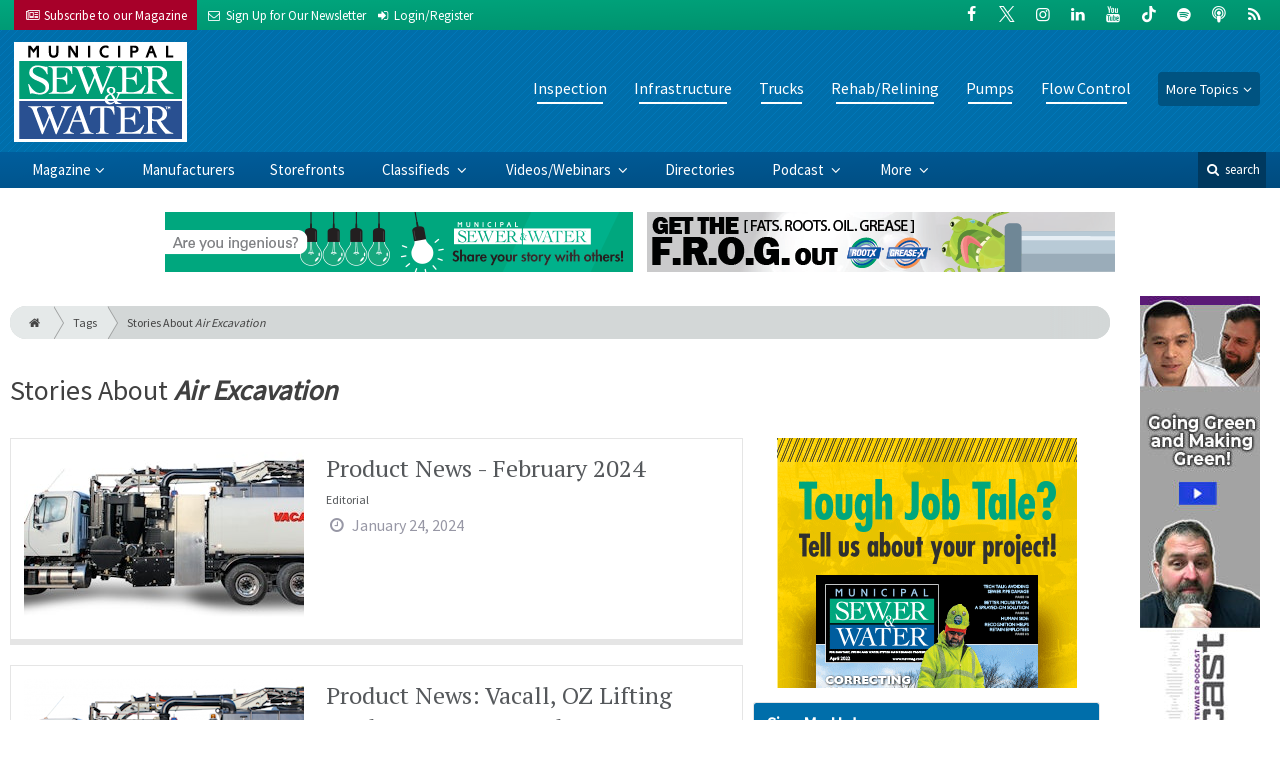

--- FILE ---
content_type: text/html; charset=utf-8
request_url: https://www.google.com/recaptcha/api2/anchor?ar=1&k=6Le1ZUQUAAAAAEtMqzetAujdaLIWY7Yu3sS-ttQu&co=aHR0cHM6Ly93d3cubXN3bWFnLmNvbTo0NDM.&hl=en&v=PoyoqOPhxBO7pBk68S4YbpHZ&size=normal&anchor-ms=20000&execute-ms=30000&cb=ijh5213t86hj
body_size: 49555
content:
<!DOCTYPE HTML><html dir="ltr" lang="en"><head><meta http-equiv="Content-Type" content="text/html; charset=UTF-8">
<meta http-equiv="X-UA-Compatible" content="IE=edge">
<title>reCAPTCHA</title>
<style type="text/css">
/* cyrillic-ext */
@font-face {
  font-family: 'Roboto';
  font-style: normal;
  font-weight: 400;
  font-stretch: 100%;
  src: url(//fonts.gstatic.com/s/roboto/v48/KFO7CnqEu92Fr1ME7kSn66aGLdTylUAMa3GUBHMdazTgWw.woff2) format('woff2');
  unicode-range: U+0460-052F, U+1C80-1C8A, U+20B4, U+2DE0-2DFF, U+A640-A69F, U+FE2E-FE2F;
}
/* cyrillic */
@font-face {
  font-family: 'Roboto';
  font-style: normal;
  font-weight: 400;
  font-stretch: 100%;
  src: url(//fonts.gstatic.com/s/roboto/v48/KFO7CnqEu92Fr1ME7kSn66aGLdTylUAMa3iUBHMdazTgWw.woff2) format('woff2');
  unicode-range: U+0301, U+0400-045F, U+0490-0491, U+04B0-04B1, U+2116;
}
/* greek-ext */
@font-face {
  font-family: 'Roboto';
  font-style: normal;
  font-weight: 400;
  font-stretch: 100%;
  src: url(//fonts.gstatic.com/s/roboto/v48/KFO7CnqEu92Fr1ME7kSn66aGLdTylUAMa3CUBHMdazTgWw.woff2) format('woff2');
  unicode-range: U+1F00-1FFF;
}
/* greek */
@font-face {
  font-family: 'Roboto';
  font-style: normal;
  font-weight: 400;
  font-stretch: 100%;
  src: url(//fonts.gstatic.com/s/roboto/v48/KFO7CnqEu92Fr1ME7kSn66aGLdTylUAMa3-UBHMdazTgWw.woff2) format('woff2');
  unicode-range: U+0370-0377, U+037A-037F, U+0384-038A, U+038C, U+038E-03A1, U+03A3-03FF;
}
/* math */
@font-face {
  font-family: 'Roboto';
  font-style: normal;
  font-weight: 400;
  font-stretch: 100%;
  src: url(//fonts.gstatic.com/s/roboto/v48/KFO7CnqEu92Fr1ME7kSn66aGLdTylUAMawCUBHMdazTgWw.woff2) format('woff2');
  unicode-range: U+0302-0303, U+0305, U+0307-0308, U+0310, U+0312, U+0315, U+031A, U+0326-0327, U+032C, U+032F-0330, U+0332-0333, U+0338, U+033A, U+0346, U+034D, U+0391-03A1, U+03A3-03A9, U+03B1-03C9, U+03D1, U+03D5-03D6, U+03F0-03F1, U+03F4-03F5, U+2016-2017, U+2034-2038, U+203C, U+2040, U+2043, U+2047, U+2050, U+2057, U+205F, U+2070-2071, U+2074-208E, U+2090-209C, U+20D0-20DC, U+20E1, U+20E5-20EF, U+2100-2112, U+2114-2115, U+2117-2121, U+2123-214F, U+2190, U+2192, U+2194-21AE, U+21B0-21E5, U+21F1-21F2, U+21F4-2211, U+2213-2214, U+2216-22FF, U+2308-230B, U+2310, U+2319, U+231C-2321, U+2336-237A, U+237C, U+2395, U+239B-23B7, U+23D0, U+23DC-23E1, U+2474-2475, U+25AF, U+25B3, U+25B7, U+25BD, U+25C1, U+25CA, U+25CC, U+25FB, U+266D-266F, U+27C0-27FF, U+2900-2AFF, U+2B0E-2B11, U+2B30-2B4C, U+2BFE, U+3030, U+FF5B, U+FF5D, U+1D400-1D7FF, U+1EE00-1EEFF;
}
/* symbols */
@font-face {
  font-family: 'Roboto';
  font-style: normal;
  font-weight: 400;
  font-stretch: 100%;
  src: url(//fonts.gstatic.com/s/roboto/v48/KFO7CnqEu92Fr1ME7kSn66aGLdTylUAMaxKUBHMdazTgWw.woff2) format('woff2');
  unicode-range: U+0001-000C, U+000E-001F, U+007F-009F, U+20DD-20E0, U+20E2-20E4, U+2150-218F, U+2190, U+2192, U+2194-2199, U+21AF, U+21E6-21F0, U+21F3, U+2218-2219, U+2299, U+22C4-22C6, U+2300-243F, U+2440-244A, U+2460-24FF, U+25A0-27BF, U+2800-28FF, U+2921-2922, U+2981, U+29BF, U+29EB, U+2B00-2BFF, U+4DC0-4DFF, U+FFF9-FFFB, U+10140-1018E, U+10190-1019C, U+101A0, U+101D0-101FD, U+102E0-102FB, U+10E60-10E7E, U+1D2C0-1D2D3, U+1D2E0-1D37F, U+1F000-1F0FF, U+1F100-1F1AD, U+1F1E6-1F1FF, U+1F30D-1F30F, U+1F315, U+1F31C, U+1F31E, U+1F320-1F32C, U+1F336, U+1F378, U+1F37D, U+1F382, U+1F393-1F39F, U+1F3A7-1F3A8, U+1F3AC-1F3AF, U+1F3C2, U+1F3C4-1F3C6, U+1F3CA-1F3CE, U+1F3D4-1F3E0, U+1F3ED, U+1F3F1-1F3F3, U+1F3F5-1F3F7, U+1F408, U+1F415, U+1F41F, U+1F426, U+1F43F, U+1F441-1F442, U+1F444, U+1F446-1F449, U+1F44C-1F44E, U+1F453, U+1F46A, U+1F47D, U+1F4A3, U+1F4B0, U+1F4B3, U+1F4B9, U+1F4BB, U+1F4BF, U+1F4C8-1F4CB, U+1F4D6, U+1F4DA, U+1F4DF, U+1F4E3-1F4E6, U+1F4EA-1F4ED, U+1F4F7, U+1F4F9-1F4FB, U+1F4FD-1F4FE, U+1F503, U+1F507-1F50B, U+1F50D, U+1F512-1F513, U+1F53E-1F54A, U+1F54F-1F5FA, U+1F610, U+1F650-1F67F, U+1F687, U+1F68D, U+1F691, U+1F694, U+1F698, U+1F6AD, U+1F6B2, U+1F6B9-1F6BA, U+1F6BC, U+1F6C6-1F6CF, U+1F6D3-1F6D7, U+1F6E0-1F6EA, U+1F6F0-1F6F3, U+1F6F7-1F6FC, U+1F700-1F7FF, U+1F800-1F80B, U+1F810-1F847, U+1F850-1F859, U+1F860-1F887, U+1F890-1F8AD, U+1F8B0-1F8BB, U+1F8C0-1F8C1, U+1F900-1F90B, U+1F93B, U+1F946, U+1F984, U+1F996, U+1F9E9, U+1FA00-1FA6F, U+1FA70-1FA7C, U+1FA80-1FA89, U+1FA8F-1FAC6, U+1FACE-1FADC, U+1FADF-1FAE9, U+1FAF0-1FAF8, U+1FB00-1FBFF;
}
/* vietnamese */
@font-face {
  font-family: 'Roboto';
  font-style: normal;
  font-weight: 400;
  font-stretch: 100%;
  src: url(//fonts.gstatic.com/s/roboto/v48/KFO7CnqEu92Fr1ME7kSn66aGLdTylUAMa3OUBHMdazTgWw.woff2) format('woff2');
  unicode-range: U+0102-0103, U+0110-0111, U+0128-0129, U+0168-0169, U+01A0-01A1, U+01AF-01B0, U+0300-0301, U+0303-0304, U+0308-0309, U+0323, U+0329, U+1EA0-1EF9, U+20AB;
}
/* latin-ext */
@font-face {
  font-family: 'Roboto';
  font-style: normal;
  font-weight: 400;
  font-stretch: 100%;
  src: url(//fonts.gstatic.com/s/roboto/v48/KFO7CnqEu92Fr1ME7kSn66aGLdTylUAMa3KUBHMdazTgWw.woff2) format('woff2');
  unicode-range: U+0100-02BA, U+02BD-02C5, U+02C7-02CC, U+02CE-02D7, U+02DD-02FF, U+0304, U+0308, U+0329, U+1D00-1DBF, U+1E00-1E9F, U+1EF2-1EFF, U+2020, U+20A0-20AB, U+20AD-20C0, U+2113, U+2C60-2C7F, U+A720-A7FF;
}
/* latin */
@font-face {
  font-family: 'Roboto';
  font-style: normal;
  font-weight: 400;
  font-stretch: 100%;
  src: url(//fonts.gstatic.com/s/roboto/v48/KFO7CnqEu92Fr1ME7kSn66aGLdTylUAMa3yUBHMdazQ.woff2) format('woff2');
  unicode-range: U+0000-00FF, U+0131, U+0152-0153, U+02BB-02BC, U+02C6, U+02DA, U+02DC, U+0304, U+0308, U+0329, U+2000-206F, U+20AC, U+2122, U+2191, U+2193, U+2212, U+2215, U+FEFF, U+FFFD;
}
/* cyrillic-ext */
@font-face {
  font-family: 'Roboto';
  font-style: normal;
  font-weight: 500;
  font-stretch: 100%;
  src: url(//fonts.gstatic.com/s/roboto/v48/KFO7CnqEu92Fr1ME7kSn66aGLdTylUAMa3GUBHMdazTgWw.woff2) format('woff2');
  unicode-range: U+0460-052F, U+1C80-1C8A, U+20B4, U+2DE0-2DFF, U+A640-A69F, U+FE2E-FE2F;
}
/* cyrillic */
@font-face {
  font-family: 'Roboto';
  font-style: normal;
  font-weight: 500;
  font-stretch: 100%;
  src: url(//fonts.gstatic.com/s/roboto/v48/KFO7CnqEu92Fr1ME7kSn66aGLdTylUAMa3iUBHMdazTgWw.woff2) format('woff2');
  unicode-range: U+0301, U+0400-045F, U+0490-0491, U+04B0-04B1, U+2116;
}
/* greek-ext */
@font-face {
  font-family: 'Roboto';
  font-style: normal;
  font-weight: 500;
  font-stretch: 100%;
  src: url(//fonts.gstatic.com/s/roboto/v48/KFO7CnqEu92Fr1ME7kSn66aGLdTylUAMa3CUBHMdazTgWw.woff2) format('woff2');
  unicode-range: U+1F00-1FFF;
}
/* greek */
@font-face {
  font-family: 'Roboto';
  font-style: normal;
  font-weight: 500;
  font-stretch: 100%;
  src: url(//fonts.gstatic.com/s/roboto/v48/KFO7CnqEu92Fr1ME7kSn66aGLdTylUAMa3-UBHMdazTgWw.woff2) format('woff2');
  unicode-range: U+0370-0377, U+037A-037F, U+0384-038A, U+038C, U+038E-03A1, U+03A3-03FF;
}
/* math */
@font-face {
  font-family: 'Roboto';
  font-style: normal;
  font-weight: 500;
  font-stretch: 100%;
  src: url(//fonts.gstatic.com/s/roboto/v48/KFO7CnqEu92Fr1ME7kSn66aGLdTylUAMawCUBHMdazTgWw.woff2) format('woff2');
  unicode-range: U+0302-0303, U+0305, U+0307-0308, U+0310, U+0312, U+0315, U+031A, U+0326-0327, U+032C, U+032F-0330, U+0332-0333, U+0338, U+033A, U+0346, U+034D, U+0391-03A1, U+03A3-03A9, U+03B1-03C9, U+03D1, U+03D5-03D6, U+03F0-03F1, U+03F4-03F5, U+2016-2017, U+2034-2038, U+203C, U+2040, U+2043, U+2047, U+2050, U+2057, U+205F, U+2070-2071, U+2074-208E, U+2090-209C, U+20D0-20DC, U+20E1, U+20E5-20EF, U+2100-2112, U+2114-2115, U+2117-2121, U+2123-214F, U+2190, U+2192, U+2194-21AE, U+21B0-21E5, U+21F1-21F2, U+21F4-2211, U+2213-2214, U+2216-22FF, U+2308-230B, U+2310, U+2319, U+231C-2321, U+2336-237A, U+237C, U+2395, U+239B-23B7, U+23D0, U+23DC-23E1, U+2474-2475, U+25AF, U+25B3, U+25B7, U+25BD, U+25C1, U+25CA, U+25CC, U+25FB, U+266D-266F, U+27C0-27FF, U+2900-2AFF, U+2B0E-2B11, U+2B30-2B4C, U+2BFE, U+3030, U+FF5B, U+FF5D, U+1D400-1D7FF, U+1EE00-1EEFF;
}
/* symbols */
@font-face {
  font-family: 'Roboto';
  font-style: normal;
  font-weight: 500;
  font-stretch: 100%;
  src: url(//fonts.gstatic.com/s/roboto/v48/KFO7CnqEu92Fr1ME7kSn66aGLdTylUAMaxKUBHMdazTgWw.woff2) format('woff2');
  unicode-range: U+0001-000C, U+000E-001F, U+007F-009F, U+20DD-20E0, U+20E2-20E4, U+2150-218F, U+2190, U+2192, U+2194-2199, U+21AF, U+21E6-21F0, U+21F3, U+2218-2219, U+2299, U+22C4-22C6, U+2300-243F, U+2440-244A, U+2460-24FF, U+25A0-27BF, U+2800-28FF, U+2921-2922, U+2981, U+29BF, U+29EB, U+2B00-2BFF, U+4DC0-4DFF, U+FFF9-FFFB, U+10140-1018E, U+10190-1019C, U+101A0, U+101D0-101FD, U+102E0-102FB, U+10E60-10E7E, U+1D2C0-1D2D3, U+1D2E0-1D37F, U+1F000-1F0FF, U+1F100-1F1AD, U+1F1E6-1F1FF, U+1F30D-1F30F, U+1F315, U+1F31C, U+1F31E, U+1F320-1F32C, U+1F336, U+1F378, U+1F37D, U+1F382, U+1F393-1F39F, U+1F3A7-1F3A8, U+1F3AC-1F3AF, U+1F3C2, U+1F3C4-1F3C6, U+1F3CA-1F3CE, U+1F3D4-1F3E0, U+1F3ED, U+1F3F1-1F3F3, U+1F3F5-1F3F7, U+1F408, U+1F415, U+1F41F, U+1F426, U+1F43F, U+1F441-1F442, U+1F444, U+1F446-1F449, U+1F44C-1F44E, U+1F453, U+1F46A, U+1F47D, U+1F4A3, U+1F4B0, U+1F4B3, U+1F4B9, U+1F4BB, U+1F4BF, U+1F4C8-1F4CB, U+1F4D6, U+1F4DA, U+1F4DF, U+1F4E3-1F4E6, U+1F4EA-1F4ED, U+1F4F7, U+1F4F9-1F4FB, U+1F4FD-1F4FE, U+1F503, U+1F507-1F50B, U+1F50D, U+1F512-1F513, U+1F53E-1F54A, U+1F54F-1F5FA, U+1F610, U+1F650-1F67F, U+1F687, U+1F68D, U+1F691, U+1F694, U+1F698, U+1F6AD, U+1F6B2, U+1F6B9-1F6BA, U+1F6BC, U+1F6C6-1F6CF, U+1F6D3-1F6D7, U+1F6E0-1F6EA, U+1F6F0-1F6F3, U+1F6F7-1F6FC, U+1F700-1F7FF, U+1F800-1F80B, U+1F810-1F847, U+1F850-1F859, U+1F860-1F887, U+1F890-1F8AD, U+1F8B0-1F8BB, U+1F8C0-1F8C1, U+1F900-1F90B, U+1F93B, U+1F946, U+1F984, U+1F996, U+1F9E9, U+1FA00-1FA6F, U+1FA70-1FA7C, U+1FA80-1FA89, U+1FA8F-1FAC6, U+1FACE-1FADC, U+1FADF-1FAE9, U+1FAF0-1FAF8, U+1FB00-1FBFF;
}
/* vietnamese */
@font-face {
  font-family: 'Roboto';
  font-style: normal;
  font-weight: 500;
  font-stretch: 100%;
  src: url(//fonts.gstatic.com/s/roboto/v48/KFO7CnqEu92Fr1ME7kSn66aGLdTylUAMa3OUBHMdazTgWw.woff2) format('woff2');
  unicode-range: U+0102-0103, U+0110-0111, U+0128-0129, U+0168-0169, U+01A0-01A1, U+01AF-01B0, U+0300-0301, U+0303-0304, U+0308-0309, U+0323, U+0329, U+1EA0-1EF9, U+20AB;
}
/* latin-ext */
@font-face {
  font-family: 'Roboto';
  font-style: normal;
  font-weight: 500;
  font-stretch: 100%;
  src: url(//fonts.gstatic.com/s/roboto/v48/KFO7CnqEu92Fr1ME7kSn66aGLdTylUAMa3KUBHMdazTgWw.woff2) format('woff2');
  unicode-range: U+0100-02BA, U+02BD-02C5, U+02C7-02CC, U+02CE-02D7, U+02DD-02FF, U+0304, U+0308, U+0329, U+1D00-1DBF, U+1E00-1E9F, U+1EF2-1EFF, U+2020, U+20A0-20AB, U+20AD-20C0, U+2113, U+2C60-2C7F, U+A720-A7FF;
}
/* latin */
@font-face {
  font-family: 'Roboto';
  font-style: normal;
  font-weight: 500;
  font-stretch: 100%;
  src: url(//fonts.gstatic.com/s/roboto/v48/KFO7CnqEu92Fr1ME7kSn66aGLdTylUAMa3yUBHMdazQ.woff2) format('woff2');
  unicode-range: U+0000-00FF, U+0131, U+0152-0153, U+02BB-02BC, U+02C6, U+02DA, U+02DC, U+0304, U+0308, U+0329, U+2000-206F, U+20AC, U+2122, U+2191, U+2193, U+2212, U+2215, U+FEFF, U+FFFD;
}
/* cyrillic-ext */
@font-face {
  font-family: 'Roboto';
  font-style: normal;
  font-weight: 900;
  font-stretch: 100%;
  src: url(//fonts.gstatic.com/s/roboto/v48/KFO7CnqEu92Fr1ME7kSn66aGLdTylUAMa3GUBHMdazTgWw.woff2) format('woff2');
  unicode-range: U+0460-052F, U+1C80-1C8A, U+20B4, U+2DE0-2DFF, U+A640-A69F, U+FE2E-FE2F;
}
/* cyrillic */
@font-face {
  font-family: 'Roboto';
  font-style: normal;
  font-weight: 900;
  font-stretch: 100%;
  src: url(//fonts.gstatic.com/s/roboto/v48/KFO7CnqEu92Fr1ME7kSn66aGLdTylUAMa3iUBHMdazTgWw.woff2) format('woff2');
  unicode-range: U+0301, U+0400-045F, U+0490-0491, U+04B0-04B1, U+2116;
}
/* greek-ext */
@font-face {
  font-family: 'Roboto';
  font-style: normal;
  font-weight: 900;
  font-stretch: 100%;
  src: url(//fonts.gstatic.com/s/roboto/v48/KFO7CnqEu92Fr1ME7kSn66aGLdTylUAMa3CUBHMdazTgWw.woff2) format('woff2');
  unicode-range: U+1F00-1FFF;
}
/* greek */
@font-face {
  font-family: 'Roboto';
  font-style: normal;
  font-weight: 900;
  font-stretch: 100%;
  src: url(//fonts.gstatic.com/s/roboto/v48/KFO7CnqEu92Fr1ME7kSn66aGLdTylUAMa3-UBHMdazTgWw.woff2) format('woff2');
  unicode-range: U+0370-0377, U+037A-037F, U+0384-038A, U+038C, U+038E-03A1, U+03A3-03FF;
}
/* math */
@font-face {
  font-family: 'Roboto';
  font-style: normal;
  font-weight: 900;
  font-stretch: 100%;
  src: url(//fonts.gstatic.com/s/roboto/v48/KFO7CnqEu92Fr1ME7kSn66aGLdTylUAMawCUBHMdazTgWw.woff2) format('woff2');
  unicode-range: U+0302-0303, U+0305, U+0307-0308, U+0310, U+0312, U+0315, U+031A, U+0326-0327, U+032C, U+032F-0330, U+0332-0333, U+0338, U+033A, U+0346, U+034D, U+0391-03A1, U+03A3-03A9, U+03B1-03C9, U+03D1, U+03D5-03D6, U+03F0-03F1, U+03F4-03F5, U+2016-2017, U+2034-2038, U+203C, U+2040, U+2043, U+2047, U+2050, U+2057, U+205F, U+2070-2071, U+2074-208E, U+2090-209C, U+20D0-20DC, U+20E1, U+20E5-20EF, U+2100-2112, U+2114-2115, U+2117-2121, U+2123-214F, U+2190, U+2192, U+2194-21AE, U+21B0-21E5, U+21F1-21F2, U+21F4-2211, U+2213-2214, U+2216-22FF, U+2308-230B, U+2310, U+2319, U+231C-2321, U+2336-237A, U+237C, U+2395, U+239B-23B7, U+23D0, U+23DC-23E1, U+2474-2475, U+25AF, U+25B3, U+25B7, U+25BD, U+25C1, U+25CA, U+25CC, U+25FB, U+266D-266F, U+27C0-27FF, U+2900-2AFF, U+2B0E-2B11, U+2B30-2B4C, U+2BFE, U+3030, U+FF5B, U+FF5D, U+1D400-1D7FF, U+1EE00-1EEFF;
}
/* symbols */
@font-face {
  font-family: 'Roboto';
  font-style: normal;
  font-weight: 900;
  font-stretch: 100%;
  src: url(//fonts.gstatic.com/s/roboto/v48/KFO7CnqEu92Fr1ME7kSn66aGLdTylUAMaxKUBHMdazTgWw.woff2) format('woff2');
  unicode-range: U+0001-000C, U+000E-001F, U+007F-009F, U+20DD-20E0, U+20E2-20E4, U+2150-218F, U+2190, U+2192, U+2194-2199, U+21AF, U+21E6-21F0, U+21F3, U+2218-2219, U+2299, U+22C4-22C6, U+2300-243F, U+2440-244A, U+2460-24FF, U+25A0-27BF, U+2800-28FF, U+2921-2922, U+2981, U+29BF, U+29EB, U+2B00-2BFF, U+4DC0-4DFF, U+FFF9-FFFB, U+10140-1018E, U+10190-1019C, U+101A0, U+101D0-101FD, U+102E0-102FB, U+10E60-10E7E, U+1D2C0-1D2D3, U+1D2E0-1D37F, U+1F000-1F0FF, U+1F100-1F1AD, U+1F1E6-1F1FF, U+1F30D-1F30F, U+1F315, U+1F31C, U+1F31E, U+1F320-1F32C, U+1F336, U+1F378, U+1F37D, U+1F382, U+1F393-1F39F, U+1F3A7-1F3A8, U+1F3AC-1F3AF, U+1F3C2, U+1F3C4-1F3C6, U+1F3CA-1F3CE, U+1F3D4-1F3E0, U+1F3ED, U+1F3F1-1F3F3, U+1F3F5-1F3F7, U+1F408, U+1F415, U+1F41F, U+1F426, U+1F43F, U+1F441-1F442, U+1F444, U+1F446-1F449, U+1F44C-1F44E, U+1F453, U+1F46A, U+1F47D, U+1F4A3, U+1F4B0, U+1F4B3, U+1F4B9, U+1F4BB, U+1F4BF, U+1F4C8-1F4CB, U+1F4D6, U+1F4DA, U+1F4DF, U+1F4E3-1F4E6, U+1F4EA-1F4ED, U+1F4F7, U+1F4F9-1F4FB, U+1F4FD-1F4FE, U+1F503, U+1F507-1F50B, U+1F50D, U+1F512-1F513, U+1F53E-1F54A, U+1F54F-1F5FA, U+1F610, U+1F650-1F67F, U+1F687, U+1F68D, U+1F691, U+1F694, U+1F698, U+1F6AD, U+1F6B2, U+1F6B9-1F6BA, U+1F6BC, U+1F6C6-1F6CF, U+1F6D3-1F6D7, U+1F6E0-1F6EA, U+1F6F0-1F6F3, U+1F6F7-1F6FC, U+1F700-1F7FF, U+1F800-1F80B, U+1F810-1F847, U+1F850-1F859, U+1F860-1F887, U+1F890-1F8AD, U+1F8B0-1F8BB, U+1F8C0-1F8C1, U+1F900-1F90B, U+1F93B, U+1F946, U+1F984, U+1F996, U+1F9E9, U+1FA00-1FA6F, U+1FA70-1FA7C, U+1FA80-1FA89, U+1FA8F-1FAC6, U+1FACE-1FADC, U+1FADF-1FAE9, U+1FAF0-1FAF8, U+1FB00-1FBFF;
}
/* vietnamese */
@font-face {
  font-family: 'Roboto';
  font-style: normal;
  font-weight: 900;
  font-stretch: 100%;
  src: url(//fonts.gstatic.com/s/roboto/v48/KFO7CnqEu92Fr1ME7kSn66aGLdTylUAMa3OUBHMdazTgWw.woff2) format('woff2');
  unicode-range: U+0102-0103, U+0110-0111, U+0128-0129, U+0168-0169, U+01A0-01A1, U+01AF-01B0, U+0300-0301, U+0303-0304, U+0308-0309, U+0323, U+0329, U+1EA0-1EF9, U+20AB;
}
/* latin-ext */
@font-face {
  font-family: 'Roboto';
  font-style: normal;
  font-weight: 900;
  font-stretch: 100%;
  src: url(//fonts.gstatic.com/s/roboto/v48/KFO7CnqEu92Fr1ME7kSn66aGLdTylUAMa3KUBHMdazTgWw.woff2) format('woff2');
  unicode-range: U+0100-02BA, U+02BD-02C5, U+02C7-02CC, U+02CE-02D7, U+02DD-02FF, U+0304, U+0308, U+0329, U+1D00-1DBF, U+1E00-1E9F, U+1EF2-1EFF, U+2020, U+20A0-20AB, U+20AD-20C0, U+2113, U+2C60-2C7F, U+A720-A7FF;
}
/* latin */
@font-face {
  font-family: 'Roboto';
  font-style: normal;
  font-weight: 900;
  font-stretch: 100%;
  src: url(//fonts.gstatic.com/s/roboto/v48/KFO7CnqEu92Fr1ME7kSn66aGLdTylUAMa3yUBHMdazQ.woff2) format('woff2');
  unicode-range: U+0000-00FF, U+0131, U+0152-0153, U+02BB-02BC, U+02C6, U+02DA, U+02DC, U+0304, U+0308, U+0329, U+2000-206F, U+20AC, U+2122, U+2191, U+2193, U+2212, U+2215, U+FEFF, U+FFFD;
}

</style>
<link rel="stylesheet" type="text/css" href="https://www.gstatic.com/recaptcha/releases/PoyoqOPhxBO7pBk68S4YbpHZ/styles__ltr.css">
<script nonce="i5l6NpR921fdRmzU52MOog" type="text/javascript">window['__recaptcha_api'] = 'https://www.google.com/recaptcha/api2/';</script>
<script type="text/javascript" src="https://www.gstatic.com/recaptcha/releases/PoyoqOPhxBO7pBk68S4YbpHZ/recaptcha__en.js" nonce="i5l6NpR921fdRmzU52MOog">
      
    </script></head>
<body><div id="rc-anchor-alert" class="rc-anchor-alert"></div>
<input type="hidden" id="recaptcha-token" value="[base64]">
<script type="text/javascript" nonce="i5l6NpR921fdRmzU52MOog">
      recaptcha.anchor.Main.init("[\x22ainput\x22,[\x22bgdata\x22,\x22\x22,\[base64]/[base64]/bmV3IFpbdF0obVswXSk6Sz09Mj9uZXcgWlt0XShtWzBdLG1bMV0pOks9PTM/bmV3IFpbdF0obVswXSxtWzFdLG1bMl0pOks9PTQ/[base64]/[base64]/[base64]/[base64]/[base64]/[base64]/[base64]/[base64]/[base64]/[base64]/[base64]/[base64]/[base64]/[base64]\\u003d\\u003d\x22,\[base64]\\u003d\\u003d\x22,\[base64]/DtDLDo8K/[base64]/ClQIvwqrCgBvCjMKdw5DDn8OGGMOQw6zDtsKqdAwqMcK7w4zDp01/w6XDvE3DnsKvNFDDk3lTWVAcw5vCu1jCpMKnwpDDqWBvwoEZw4Vpwqczcl/DgALDkcKMw4/DhcKVXsKqfGZ4bjnDrsKNERzDoUsDwrbChG5Cw7U3B1RAXjVcwoPCjsKULy42wonCgk5Ew44PwpXCtMODdRzDgcKuwpPCqG7DjRV+w5nCjMKTB8KDwonCncOZw5BCwpJoE8OZBcK+F8OVwovCpcK9w6HDiXPCny7DvMOVXsKkw77CkMKvTsOswqk1XjLCpT/[base64]/CqR/Cm18+w4LDghbDhRl6wprCrA4Qw7ZYTn0Tw5s7w7tZIHvDhRnCt8Kjw7LCtG3CnsK6O8OhKlJhHsKxIcOQwoXDu2LCi8OrEsK2PQ/CncKlwo3DjMK3Eh3Cs8O0ZsKdwrV4wrbDucOwwrHCv8OIbyTCnFfCrcKow6wVwo3CoMKxMAgLEH1Dwp3CvUJ/EzDCiGppwovDocKHw58HBcOqw5FGwpp5wqAHRSPCjsK3wr5LXcKVwoMSfcOFwpdJwq/[base64]/ClsKBFg/DpsKHJcKvwrFlwosESBVHwqTCnz3DhzZpw5t2w64TBsOXwop3bHjCusK3Smoew6DCp8Kbw5nDhsOFwqvDt3jCjxjCgHHDj1LDoMKfdkvCqlMcCMKrw65ow7vCl2vDj8OPDk7DjXfDkcOEcsOLFsKuwq/CuwMow48pwpIBF8KMwrYPw7TDhl3DsMKDJz3CnS8QS8OoDGTDgAIUCUBkHsOvwofCp8ORw4JIGm/CqsO5Zhdyw58mC1TDrXjCoMKQQ8KlRMOjHcOhw5zCiybDnH3CmMKMw4Vpw5hKCsOkwoTCtyHDnUbDlX7DjXTDpzTCtUXDgn8HZnvCvA45cClcLcKBIDHDh8O1wonDusKAwrQUw5guw5LDlUvCmkVLbcKVFhUvMC/CscO+LT/[base64]/CsMKEwq/[base64]/woPDqyASdgbDssOSVMKWwrXDksKAG8KAVMOza1jDpcK9w53CnjdRwqrDkcKfHsOow7RtJMOaw5/CniJyAHM4woYGZ1bDsERkw5HCrsKswrI+wq3DrsOiwq/CgMKCImbConnCuCrDo8Kcw5ZpRMK6dMKJwodmIxLCqnXCq1c4wqJxGz7CvcKCw6vDtTYPOSFPwoAewqRkwqFcOznDnlXDuEVLw7Bhwrd6w6pXw67Dhk3DncKUwoXDtcKLTB4zw4DDuRXDu8KTw6LCgDbCuW4ZV3wTwq/DshbDkVpzNMOvecOVwrZoNMODwpXCqcK3I8OXck9wL18jZcKHV8K7woRXFRrCn8Oawq0QCQpAw64NUjbCokbDu1Fmw6/[base64]/LU5STsKMwqDDsz/CsyMkKUPCksOOw5dSwqMJDcK4w5zDpcKqwovDucOawpDCr8KkLcKEwpbDgjjCocKHwqYSZcKoOnB3wqLCi8O1w6TCih7DhlJRw7XCp1YVw6Jfw4nCncOlaBzCvMOGw7pywrXCmHcldQ3CmE/[base64]/DnMO3JjdQFcKfwqhgGcK8w6bDuUQ4Dk1YQ8KTTcKrwpLDmsKXwosMwqrCmATDo8KtwrkIw79TwrEjbWzDu1AXw5vCnnLDi8OZXcKWw5gxw5HChcOAbcOqRsO9w5xuKxbCmQRcecKESMOiQ8Ksw6kwd2vCmcOZEMK1w7PDnsKGwpwHI1Juw7nCt8OcKcORwpByQgPDkF/ChcOXd8KtDls7wrrDhcKCw5pjGcOPwr8fMcKvwokXecKHw4ZHTsK+ZS0QwoJEw57CvcKtwozCgsKXCsOywq/CuHtUw5DConLDqMK0eMKqIcOewrQICcKlJsOUw58zQMOMw6PDr8KoZ086w5tfDsOPwr92w5J9woHDmh/CmizCoMKQwrHCn8KowpXChTrCqcKtw7DCl8OLbsO7HUooOUBHbFzDlnQNw7/CrVLCpMOUdw8WK8OQCwrCpgHDiEzCt8OTEMKaWSDDgMKJYzLCuMOVBcOrS0zDtGvCuxHCswg5c8Okw7dYw4bDhcKHw5XCgAjCrVxrTxpxKjNBd8KLQgdnwpPCq8KlCTIzPMOaFDluwpPDpMOiwpFLw4bCvUzCqRzDhsKPDGDCl083NzVYI3Vpw70Bw5PCr0/CoMOVwrfCqnMvwqDCun8vwq3CogEhfQTClDHDl8Kbw5cUw6PCi8Ohw6XDgMKVw75xRQw1OMKNJ1QOw53CkMOmMcOTLsKJRsOow57CvTt8fsOGU8OnwrM4w4XDnQPCtwLDpsKCw5bChGsDAsKOH2FGAxrClcO5woUSwpPCssKFOkvChQIcN8O6w5Nyw44/wqBIwqfDn8K+NmXDu8KmwrLCu0LCgsKhT8K2wrNxw6HDrXTCsMK3IMKwbG5tCMKxwqLDnnVuT8KOa8OQw7tHRMOxPUg/[base64]/dsOOw5QqZMKEw4BxU8OOwp/[base64]/[base64]/DocKKDBbCocOEwrTCvMK8wq3Cshw1A3Ezw49xworDusKbwpUFLsOIwqPDuiFQw53Ck1fDiCvDs8O/w5cywoV9Y3JtwqJCMsKqwrENSlDCqDfChmRzw6tbwpRLM1vDmz7DicK7wqVNDsO0wrHCgsOnUTotw4x/[base64]/fwzCiHhkwochwrvDvzkrwrALOMKaZAjDpVTCq3xuN1VRwrhzwrvCtk9/wrdAw6t5Uw7Cq8ORQcOWwpHCjG4/ZR5nNBrDpMOwwqzDicKZwrZ1YsO/aU5zwpbDlS5/[base64]/Dq8O4w60oRQMNSFfDr8KuwoPDsxdEw7phw7cORjzCp8Oyw47CrMKWwqMFHMOcwq3Ck3nDlMOwOxorw4fDlk4rRMOAw6A2wqIefcOaOCVOQBdhw5hSw5zCqgEFw4vCpMK+DWDDpsKnw5XDocO8woPChcKwwpYowrsCwqTDnF4Cwo7DmUxAw4zDscO7w7dlw5/[base64]/CqgEnwrskwoxUdsKIQcOQOxTDg11sbMK5wozDksKbw43DvcKHw5zDmQ7CrHnChsKrwrbCm8Khw7LCnCbDuMKQMMKZdFjCk8O0wrHDkMKcw67CnMKHwoxUdcKWwrwjRQMpwqpwwo8DCsKiwpTDtlzDmcOlw4nCiMONEFxIwosawr7CqMKrwpUyFMKcIF/DtsKmwr/[base64]/DtMOLwrIJaXnCpsOFZCJ5wpDDnsK4w584w5nCgi4xw60rw7RIZWLDoj4uw4rDqsOwD8O/w65BBwxvGUXDv8KbIHLCrMOoQ1lTwqLDskhGw5HCmMOPWcOPw6/CrMO1Sjo3KMOrwroYXsOUYFIkOMOyw7fCjsOAw63Cm8KnKsKawqcoBsKPwqDCtQ3DjcOeTHTDmS5Awr1iwp/CkMO6wr9GcE3DjcO1ME5YMnRCwozDpEAwwofCj8KPCcKcP3Uqw4gEH8Oiw7/CmMO3w6zCvsOnXQcnOBoeeXUcw6XDvnNxI8Oiw4Vdwpc+BsKmOMKEF8KLw5PDm8KiI8OVwpjCpsKIw7kMw6sMw6kQYcK6fxtPw7zDj8OEwo7CsMObwpnDlW/CoFfDsMOUwqJgwr7DjcKZQsKKwot8a8Oxw5HCkDsELMKMwqUAw7Usw53Dn8KQwqJGO8KLS8K0wq/DiTzCskvDr3lyZwg7F17CscK+MMO+DU90FGPClyUkEQsnw48BIUnDtiI8GibCkXJGw4Arw5kiO8OVPMOfw5bDp8KqdMK/wrFgDSgYT8KpwpXDiMOkwp1Fw6wBw5zDqcKnWsOswpkMVsO4wqkPw6jDusKFw7hqOcK3MsOWUsOgw4N/w7Qyw5FBwrbCvysbwrbCqsKDw6p5DMK9MS3Cg8KDTC3CqnbDjsO/wrDDsDQjw4rCp8OBQMOaP8OawoACXHNzwrPDm8Kowp4XNxTDh8KzwpvDhn1uw53DucKiTVzDqsOCMR/Cn8OsGSPCmXwbwp/CkirDmGpJwr07ZcKkDkhUwp/CmMKtw77Dr8Ksw4fDgExtGcKKw7/Cp8K9Bhdxw7bDjz1Ww7nDlRZVwobDv8KAOUfDgmrCkcK6IVtUw5PCj8O0w6QHw5PCnsOYwopKw7XCqMK1BH94XwppEsKFwqvCtEBtw59SBlTDgsKsOcOHS8KkfVg2w4TCih1bw6/CqhXDvMK1w4M7Q8OwwoF2a8KkacKgw4EPwpzClsKKX0rCqcKPw6jDjMOHwrfCv8KdYj4Zw7gDV2nDg8K5wrnCu8OrwpLChMO0wpHCiCPDmRhAwrLDuMKkRwVDLH/DpBZKwrPDgsKiwobDhHHCmsKTw6BVw4/[base64]/CtcOGO8KUIMO0w4vCgDPCrWzCs3kWw6HCvcOuHwp4wojDnjQrw4Mzw6piwqxtDHI6wqIEw59yQCROKGzDgW7CmMOxdztzwpMGQlbCp3E/[base64]/Cr0nCnD5NQ33DjcOpw77ChUnCvkERWMOhw6cYVsO4wokzwoDCrcOCGFJWw7/CkxzDnRTDqjfCmT8EEsO2MsKWw6g8w6zDnUhUwrHCr8KSw6vCvyrCvRUQPRDCnsKmw7sHHUhNCMKPwrjDqj3DkhN0eArDnMKcwoHCksO3esODwrTCiicxw5VFeWY0IHrDl8OjVsKDw7pRwrTCiRTDrGXDqUZ2ZMKFSVQlWVxze8K1LcOgw77CgT/[base64]/DsKgGcKePQvCsMKvTcKEYB1UwqvDpcK8wqLDhcODw5TDi8KJw6dBwqnCkMOhX8OED8O2w7ZswqM8wo4jUGDDuMOJTMOGw78+w5hGwp4VEC1zw7BFw5x6CcOgIVZCwqrDn8Kow6/Ds8KdVwzDqm/DmT/DhgPCvMKKCMO7MhfDpcOkLsKpw4tWFw3DuFrDmDnCqjEcwqzDrxoewqnCicKhwq9AwqxeC0XDssKywrwkAFwebsKqwpfDtMKOOMOnN8KfwrwwEcO/w5DDksKCLAdfw6LDswZJbU51w6nCpMKWTsOle0rCkQ5uw59XKB3DuMOZw7tuamNYCsOywqQyeMKPNMKnwp9pw4EBayHDn3VYwoTDtcKGMH0Bw4kXwrd0ZMKsw7rCmFXDucOfZcOKwpvCqD9WEwLDkcOKwrXCpWPDt28/wpNpDXfCjMOvwoElS8OSaMOkIlkVwpXDvXcSw6N7InnDi8OiB2hWwr1Qw4fCucORwpISwrDCn8KaSMK/w44LQgU2NQdTYsOzM8Oww5Ukwp9Zw7FGXMKsURJSVwsiw5TCqRTDvsOMVRQoRDpJw53Ckx5KSXwSHD3DiwvDlS0OJ2oqwoDCn2DChjFFJVQKVQByG8Kyw7YQfwnCucO0wqEyw58xWcOCWMO3FRlqBcOlwodFw41Tw5/CqMOiQMOKDUrDmsOyMsOhwr7CrDxuw5nDsX/DuRHCvcOiw4vCrcODwo0Xw6QoWgM2w5IDQC46w6TDkMOfb8KTwpHCpsONw6QYBcOrGBB0wrxsfMKBwrgOw6FAIMKhw4ZfwoVawpTCkcK/NkfDn2/CkMObw7nCiHg8BMOAw5PDkwoVMFDDv3Ifw4QgFsOsw7tnAWfDg8KPDxoOw64nYcOxw6rClsKMJ8KWF8KMwrnDm8O9UU0Tw6xCWcKRacOuw7TDlnXCr8O9w5vCsxBMf8OYIAHCoAYnw5xqdix2wrXCpnZ6w7DCo8Oew5UxXMK6w7vDuMK+PsOlw4fDlsO/wpjCnSjCqFp0QVbDgsKrEGNYw6DDpMKLwpMfw6HDiMOowpPCklRgaGQcwotiwpzCnjcNwpVjw68owqvDv8OwUMObQcO7w4PDqcOEwojCryF5w4jCocKOQCwfJ8KDNTTDpzzCribCiMKuYcKPw5nDmcOgS33CnMKLw484L8Kpw4XDsXDClMKqbCvDrGnClAnDv2/Dn8OgwqxQw6bCujfCmFoQwqsAw4B1KMKHfcOjw69ywqNQwoDCrUrDr0EIw6PDtQnCvFTDjh8RwpjDmcKUw5d1cC/[base64]/[base64]/SGbCr8ORfcOvw50hwpkCBRFWw6nCocKlOMKLwqhKwqvCkcOnScOedH8kwqgfM8OUwpTChk3CjsOIU8OYDmHDuGFVIMOhwrU7w5fCicOpEFJMC3kbwrplwod2EsK3w5oCwovDk2JkwobCkVpFwo7CnVIESMO6w7PCi8Kjw73DmCdQB3nCosOHSjJ2fMK/fRjCvl3ChcOIQlLClig5B1TDqjTCiMOrwr3Dk8OYc3fCnj8cwonDuzo9w7HClcKNwpdKworDlBRQajTDr8O3w6h1MsKfwq3Dg1DDmsOcQEjCtEttw7zCs8K7wrwUwqEZMcOAOmBVY8KPwoAXasOrYcORwoDChcOCw5/DvTVIFMKDTcOlQl3Ch1xLwpsnwpgGBMOfwqXCjAjCimB3QcKxU8KLwpo5L3gnLi8HacK6wqTDkxfDusKrw47CiSYJejUpfQV2w7kmw6rDuFpSwqLDnA/ChmvDpcO6BcOgScK1wqFAPXzDhsKpd3PDn8ODwq7DiRDDoXpMwq7CuzBRwp/[base64]/Csmk0wp8MZT/[base64]/CvsOZHsKcWcKGw5LDsFcxQmLCh8Obwr1+w4V6fyHCqDwUKzNgw4xKIhtfw7Qgw7nDgMOOwroGYsKIw7sdDUx0VVfDtsKhMcOPQMO4WyVqw7AGKsKdY3RCwqE2wpYew7fCvsORwp0uXQ7Dp8KAw6nDnANZIlxcYcKNDWfDocKhwrl2VMKzVk0/L8O9TcOgwoNlAWAUe8OXQULDkyDCgMKiw6nCjMO+dsONwqIJw6XDlMK6FC3Ck8KFacKjeBBWW8OVD2HCoToaw7PCsxDDrSHCvi/DhWXCrXIRw7nDqi3DlcOkZxwRLsKdwqhuw5AYw6zDgTEAw7NZD8KvBTbCq8KIa8OyRlDDtzDDqy4JFjYRLMOpLMOKw7o1w6x7OcOKwrbDil0BF3DDn8OiwpNHDMOqGFjDlsKIwp/Cs8Kuwq5awodlSSReNmnDjxnCvE7Dpk/[base64]/[base64]/DpsOCw6A0wrXDrB7DtsOdYcOCI8OPe8KvQmNyw5pPCcOtK2jDmMOiQzLCvETDuSoWQcKCwqsEwrt5w5xmw71iw5Qww6ZAc3cmwpkIw4tLfBPDrsKYNMOVccOCe8OWfcO5SzvDixAtwo9+ICXDgsOlCiVXX8Kwe2/CjcOUcsOfwr7DkcKkXi7DhcKKKC7CrsOlw4XCucOuwqMUasKZwqkvYyDChy7Cp2rCrMOJX8KueMKaXVoJw7jDsy8pw5DCihAPBcKaw4Q+WXAiwqzDusOcL8KMHx9TeVnDmsKWw605w7DDp2nCkVPCnwXDvFFGwqzDtsOVw4YsIsKywr/Ch8KAw68adsKYwrDCjMKMZsO3Y8Oiw51GLCRdwrLDvUXDlsO1RsO9w5wRwo4PAsOkWsORwqgxw6wnTBPDiAZyw4fCsiQXw7ckGSfCicKxwp/CtEDCrGFDWMOMaxTCusO8wpPCl8O4wqPDvgAHJcK4w591eAfCgMOsw4I6LRoBw77CksKMOsO8w4tGQFzCtsKgwokVw6tBYMK6w4bDhsOkwoTCtsK4WibCoF1FFVTCmERTVmoWc8OXw4kibsKsVcKrRMOLw4kof8KYwoYaNsKcfcKnR0AEw6/[base64]/USLDhynDlsOrZ3zDuzBcZMKDA13DocORDMO+E8Ouw7VGI8OswoLCvcKPwp7CsTFZFlTDiidNwq10w6BcHcOnwrXCucO1w68Uw4fDpi8Tw5jCq8KdwpjDjG4zwqpXwrdTO8KVwpTCj2TDkQDDmcO7ZMOJwp/DocKOVcOdwqnDkcKnw4Jjw7oSX1TDqMOeCT4ow5PDjMKNwpbDgsKUwqtvwq/[base64]/DtmrDl3fDncOweMK6McKgw5XDiV92MlV5wojDn8OtTMOKwrIZbcO+eSnDhsK/w57Cux3Cu8K1wpLDu8ODD8KJVTtMZ8K2FTwswrBSw5zDjSdTwoBowrccRRbDnsKgw6U/[base64]/DosOqcnUbwr95RMKgXcOPTMOhCsO5U8OnwrvDuMOSLnnClwkKwpvCs8OkTMK+w59uw6zDiMOjOBtDVsOQwoTCu8KAeE41DcOEwrVKw6PDqFbCiMK/w7FsVsKKPMO5E8K6wrrCu8O7Xm8Ow4o3w40ewpvCgHTDhsKEEMK/w77DmDhBwoFtwoZxwr0YwqXCtRjDpinCnXl7wr/Cq8OPwrrCikjCusO3wqbDoXvClkHCpQnDiMKYbVDDoUHDl8KqwpLDhsKxGsKpGMKpUcOYQsOrw7TCvMKLwq7Crm5+NjIsEXUXXsOYI8OZw7/CsMKow59Bw7DDq0JpZsKgSxUUecOnZhVDw4YMw7QRIcKcfMOFCcKYdMO2R8Kuw4lVZ1vDqsOyw584e8KNwqN1w5TCj1XCq8OVw4DCscKGw5PDmcOBw4YYwrJ4U8O3wpVjTRXDgcOjHMKLwr8qwp3CsR/CrMK7w5TDtADCn8KUKjEaw4fCmD83RHt9RgobYDwHw7DDjXEoH8OvYMOuDTo/[base64]/CocKkwp9yZV4HFsKfR8OVwrR+wpkdwqlODsOxwpVSwq9FwowSw5TDuMOrC8OrRgFCwp3CqMK0NcODDTPCt8OAw4nDosKowroCR8OdwofDvX3DmMK9wozChsOyQ8KLwrvDq8ONNMKQwp/Ds8OVc8OCwohMEsKTwrvClMOMWcO2CsOpJCfDsCsUwogtw4/CscKORMKVw7XDvwtLwpzCrMKfwqphXjLCvMO0e8KLwpLChVLDrEUjwpVxwro6w5Q8PSHDmiYBwpDCjcOSXsKACTPCuMKuwpVqw6rDsSoYw6xCZ1XCoHPDmmVpwpE8w69lw7xJMyDCm8KWwrAedBw/SHI4PX5rZcKXIDwpwoBaw6XCu8KuwqkmBDABwrgZfzh1w4zCuMOzAVTDkgtiRMOheitJIsOcw67CmMK/[base64]/DknnCuFo3WcO7ISB5wqERwp3DnR7CgsOawoxoZsKXTnPDnTjClMKyTU/[base64]/[base64]/CgRrDhijDusOVwp7CkMOPDMKsZMO+w6sqN8OGC8Kew4hpUHvDo3jDvcOlw5HDinQ3FcKMw4g6Y3kdQR4zw5/Cu0rCgkw0K0bDh3/CgcKjw4fDgsKVw5rCkzc2wqfDoG/CssO+w4bDhyZiw49LccOQw4jDlR0ywoDDksKCw4ZRwoHDomrDnEDDqkvCvMOJwqnDnAjDssKWR8OwTgnDvsOEeMOqHmVreMOnZMOKw4nCicKwdsKBwo3DucKlXsOFwr11w5bCj8K+w4ZOLErDksOTw4pYfcOic0DDt8OjFVjCrQMJeMO0ADnDtBMVNMKgGcO/[base64]/DlQTDv8KAwqvCisOmw7g5wqjCpDYhw7F1wqBQw4QhVgjCrsKXwoU9wro9M1AMw6wwJsOIw73DsXhWNcOjUcKWKMKUw4rDu8OTP8KSAsKsw5LCpQ3DvnHDoDjCvsKUwq/CtMKnElbDtnlCN8Kaw7bDm0QGZh9dOFd0WMOrw5diIAEnWWVKw6Qdw70gwrRxLcKMw6IQD8OOw5B/[base64]/CmmVFwr/CrcO/eMOIFMOhwqPDjcOXdmVtOB/[base64]/DpsKAw65mbsKAPcKAw7DDklrCh8KlwpU7AcKfdn9Hw6cSwpskMcKieR4Yw4txScKrZsKkWi3ChT4hc8OsLkbDizRHL8OTasOrwqNgP8OWacORSsOvw4IobCYqTwbCgkbCoCjCt2AwKgDDgsKgwrbCoMOrEB3DpyfCl8OQwq/DsyrDrcKIw7RjR1nCgXpqMgDCn8KKaUFxw7/Cq8O8T08zE8KRZH7DvcKpQ2XDlsKow7piMUFbTcOKPcOITxxxYQXDhm7CkXkLw53DicOSwp1OeF3DmGwHScKcwp/Cvm/Cp0LCusOaVcKwwrFCBcO2Fi9lw748XcOcMUw5wrXDnTttIz1YwqzDkxN4w5oew6w8ZkAmDMK6w7dNwp9sX8KDw6kRO8KXL8KtLT3Dr8OAOxZNw6LCoMOkfwMGKDPDt8Kxw4VlCik0w5QWw7TDrcKHdsOiw4cTw4nDr3fDs8KpwobDr8OiB8O0VsKnwp/DgsOnbsOmccKKw7bCnybDnEDCvm4LHi/[base64]/woDCmsOkwoFlw4TCt8K+aEVow7rCqcKmw7sMecOTTyQ9w4QGbGrDvcOpw7JEQMOCRyR1w7XCri5pfkYnNcOPwpTCsn5Yw5tyIMKdLcKhw47DhEPCkXHDgMOgT8K1czbCucOrw6rCj2E3wqFiw4AeLsKjwrs/UxTCvWgDVSZuEMKEwr7CsyxqVAQawqvCrcKXbsOXwoTCvCXDrF/[base64]/DqsO5w4rCu2Nsw5bDl8KQEDJUVsOpPsOuw4HDrxPDicOrwp/CtMOtH8OyQ8KeBcOvw57CpWHDvXNGwrvDtl1AeG8twrgEREUfwobCtBLDqcKSBcOwX8Oye8KQwpjDl8KHOcKtwqbCrMKPbcO/w5/Cg8K1BRXCkhjDv1fClA1gKlYDwqbDrXDCocKSw7HCr8K1wo5KHMK2wphpOTdZwrVXw5p1wrrDmXlOwqLCiFMhDsO5w5TCgsKybxbCoMO7LsOiJMKJLwsEPWvDqMKYccKfwqJ/w6rCkiUsw7U1woLCv8K7FkETMxk8wpHDi1/Cpz7CuHjDgsO6OcOmw5zDojLCjcOCQhDCikZWw6VkXsKiwqvDt8O/[base64]/[base64]/w43Dvi8mFMOXMMKHw5DDtMOkwpLDmMKZw6MXeMOewr3CocKiW8K/w4c1QMK9w6LCsMO/UsKITTLClh/DkMOZw4lZJ3ItecKjw4/CtcKFwqlAw7tVw78hwrdmwrYNw4FKHcOiDl1jworChsOewoLCs8KbYgQwwpPClMOIwqFEUy/DksOCwqINRcK2ay9+B8KsAjhCw6pzasO0Jmh8VsKHwr1wI8KzYzHCl3c+w794wrfDq8OTw67Dn13Cg8KdHcKFwp3ClsOqczvDg8OjwrbCmyvDrScFw6rClRovw6AVeHXCncOEwrnCmXbDljXCpcKQwoAcw74Vw7U/[base64]/[base64]/[base64]/CtxgQVcOQw4I3w5bCtV8TXMOBw603wpXDpsOhwqlUwotFOy4XwpkhdlPDrMKRwrMgwrTDrEUnwpwlYR1EdlzCqGxJwprDncONc8KGOcK7VAjCjsOjwrXDj8Klw7Rxw5hFIBLCmhHDpShVwqDDv3QgFErDsnxgUwUdw4nDisKRw6R2w4/[base64]/DqSMHw7tCw5nCtkU5Lgt+woUjFcOuAnZzdsKPH8KdPXRUw43DsMKywotcc2zCoRXCkGTDjG15PhTCkTDCqsO6AMOawq4hZCwKw5EyNXXCqx9nIhICO0JYGTRJwrFNw7U3w6cmJcOlL8OydhjCsVFVbhnCk8OUw5PDtsOOwrJibcO/NFrCvV/DpUhPwqZVQsO+ejFxw7okwpfDrcOiwqp/[base64]/DmkJXPnPCq0HCosOgU2dzw6nDu8OTw7AowqjDl0HCh2rCkVrDlVQSCQ7CpMK7w7dRCcKDKwdVwqxKw7EpwobCrgERB8Oyw6vDgcK8wo7Di8K5HsKUC8OAHcOYWcK8SMKpw7bDk8ONb8KWeU9owpXCtMOhA8KtQ8OgQTzDrx3CvcONwrzDtMOHPgRGw6rDssO/wqdcw67CnMOGwqjDqMKXPn3DrEnCpk/Dj0DDqcKGI27CllsZR8OQw5gPbsOBQMOGwogvw4TDqgDCiRg9wrfCmsOSw7dUXsKcPBwmCcO0AGTCpDTDo8OMSCRdIsKpZWQlw6dhP2TChm9IKFXCvMONwo4lSmbDvl/ChEzDgSc4w7NTw6/DlMKZwpzCr8KJw7jDmWfCosKnH2zDo8OwL8KXwpMhLcKmQ8Oew6k2w40LK0TDigHDrHM7csOJJnnCgA7DiWYbaSJGw6Ilw6IawoANw5fCs3TCksK5w7cDYMKjH1/CriEjwrrDksO8cX1ZQcOjHMOKYGPDssKHOBBow7EcMMKCK8KEfk0lFcOCw4vDgHd6wrQ6wp7CqSTCpzPCjWUqO3HCv8Opwo7CqsKVW3zCnsOxfC03AiMiw5XChcO1P8KvM23Cs8OrBFRUWiokw4IWaMOQwpnCnsOGwqc5XsO+DlcXwpnDnD5ZaMKWwqPCvlE6bTR/[base64]/DkDjClMOrw74Tw4VnwrkkwofDoBsZecO6Qn1QEcOjw6dTAhQvwp/CgzfCqxhNw6DDuEjDqk/CknUBwqEowqLDvDtlA0jDq0fCjMKcw6Bnw7BLHMKrw6vDnTnDkcOywpt/w7HDpcOhw6LCuAfDqsO6w5kdFsOyYAzDsMOQw4cnMUZjw6xYb8O5wqbDvnTCtsO5w7XCqzzDo8OSYEnDsEbCgBrCrzxgHMKLacKtTsKWTcKVw7JvS8KqbV5uwoh8IMKGw5bDqEwZOUMncFUaw4HDpMK/[base64]/CjsOFUDfCqsKSXjjDqcKDJx3CkQjDgSTDuTXDkXvDjhM1wrbCmMOXTMKZw5gEwownwrrCn8KIMVUNNyF7wrnDk8KMw7QxwpPCtUjDhQINIErCm8K7cCLDt8KfIGrDqsOKTQ7CgizDrMOyVivCtQTCt8K2wql1L8O0KEA6w6FVw4/DnsK6w6IsWAkIw7fCvcKYM8OKw4nDtcOMwrgkwoIRHjJ/DjnDncKcJG7DocOnwqjCiTnCpxPCicOxO8Oaw78Fw7bCpVUoNAoNw6HCnlPDh8K3w47Cl1AQwpE1w5xbSsOOwqLDqMKYJ8KLwpBYw5dkw5wBa2JWOQ/CvX7DnkrDqcOUWsKNLSssw5RPMsOLXzNbw7zDjcKJWUjCocKjQz5ObcKET8KDaBLDpF0Pw65XHkrDlixfH0vCoMKWGMKGw5vDhFlzw6sGw5NPwqTDmRJYwp3DqMOUwqNmwoDCs8ODw5MrCsKYw5vDvzEAZMOiE8O8JylNw79CeRTDt8KdfMK8w5MWS8KNf1/DoV/[base64]/CqhEewrDDkHXCr1QRw7jCi8O+wphMYyzDv8Oowo0qH8OidsKHw6YePcO/EkYVdnPDvsKAXcODZ8OKNg8EYMOgK8K5RUp/NAnDgcOCw6FNY8OvUVFSMm9mw6PCqMKzaUbDmg/DmxLDhAPCksKWwpUoA8OPwprDhTjCrcKyfgLDmAwpDQUQQ8O7N8OheH7DjXRow48BVjLDpcKdworCvcOYAFwhw4nCqBBVXR/[base64]/I8OowoLDocKRwq9aSsKWcG5fwpbCtMOzwrHCnGwKByB+KsK0I0LCoMK1RD3DvcK/w7PDoMKew67Cr8OXa8K0w7jDssOGTsK7QsKkw5ESKnnCjGBrNcK4wr3Dg8OvUcKZUMOQw68uLXXCohTDmihlPytfVyNvHUcNwqM3wqcIwq3CrMKeKcKDw7zDvkJKNyk6V8KXN3/[base64]/[base64]/Do2IxXcKJw7LCmcK8G8O7ZMOSGcKwwrbCp23Dk0/DtsKQScO6wocnwprCgiBMfhPDhE7CkQ1KC3o+wqDDhFHDv8OXNwbDhsKHa8KaUcKScGTCk8KGwqHDt8K3UBHCi3/CrWgUw4HDvMKSw53CmMK5wqRZaz3CkMKwwp5iMcOxw4HDjizDoMO5wr/DgElyT8ONwqM8E8KEwr7CqGZZHE7DsW4Aw77DkMK7w7ktfW/CsSF2wqDCvVlDDFHDuGtLV8OrwqtHNcObYHFJw73CjMKEw4XCmcO4wqjDq13Dh8OvwonDj2nDgcO1w7PCm8Olw65ZNQ/DocKTw7PDocOXODcUP3XDt8Otw7kafMOQe8OWw45nQcO+w7VGwpDChcO5w7HDj8OBwqfCjyPCkDjCj3jCn8OgccKkM8O0eMKtw4rDhsOVcSbCsGVkw6d5wpUYw7bCm8K4wqZuwrjCjnsvUiQnwqVsw4LDmS3Cg2x8wpbCrwNJC1LDpnRAw7bCkjDDm8OwZG96PsKlw6/[base64]/Ci8KWIMKgwqvDsjLCh13Dm8OOEiY2wqTDsMONTDwTw5BYwql6NcKAwrEVOsKpwprCtSzCqg09OsOaw6/[base64]/DjAbCqg5BEsOWKxDDvhLDpm/[base64]/Cr8KvcsKNw6HCtA/DpyHCumHCj1zCpcOSwqDDmcKaw4VwwrnDt0zClMKaZDssw59fwo/[base64]/Cl8OVL8K3XMK+wqMtUEHDkX4WKcOnw7dJw4XDn8O+T8KewojCqDsFcUnDgcKlw5rChyXDlcOTTsOqEMOxehnDqcOhwoDDvsOWwr7DisK+IiLDijRqwronbMKifMOmFx7CiHp7Y0c6w6/Di2sQSwU8VcKGOMKvwrYTwo1qecKMPjzDkUPDicKaTEnDlC1pA8K1wp/CrHbDosKAw6V4eEPCicO3wp/Cql8tw5jDlVDDh8Ouw5HCtyfDqnXDnMKEw6JSAMOULsKSw6FnZFfCkVUbaMOZwpwWworDmVbDhEXDmsOxwpPDo0rCtMKFw6fDqMKQE2NOD8KFw47Cu8OyaTrDm3bDpcOOclLCjsKSR8OMwqjDqEzDs8O1w5/[base64]/wqPDugHCs8KPw5/CqljDhsOUw4/Dh8OZw7N+w7onYsOrbyjChMKAwqfCjn7CuMOqw6vDpzwHPcOlw7TDjAnCtiDChcKzD1LDnhvCkMOPS3DCmX87X8KBwqnDpAk0a1PCo8KSwqUgXlFvwqnDlBjCkklyDwQ2w4HCtCcmZGMHEw7Cvnp/[base64]/CtMKyS8OzehsJFcOKw4ZUC8KXLcO3wpNKFcKOw4LCscKnwrl/XHMienUhwpvDly0FGsOZRV3DlMOlWFbDk3HClcOvw6E6wqPDj8O+wrA0d8Kbw786wpHCuWLCs8OYwos1RsOGYz7Dv8OKSl96wqdFXH7DtMKMw6rDvMKWwq0eWsKMOSkBwroIw7BIw6PDkH4rMcO7woLDkMK+wr/CgMKWwoLDqR08wr/ClMO4w4pyVsKgwrFnwozDn2fCqMOhwq7CiHlswqwHwrfDoVPCkMKCw7s5I8O8w6DDo8OzaxLDlhBswq3Dvkl/cMKEwrYlXVvDpMKDR2zClsO5T8KLPcKYBcKWBULCoMOow5nCksOpw5rCtRQew7Z2w5MSwoYZa8O0wooMJ2fCqMOiZXnChwIiJAQhTBXDjMKtw6rCo8OmwpPCnk/[base64]/CsHTCpwI/wq9tw5DCoMK5w71hQXrCsWh2w7w1wrTDs8KEUUYzwpHClm4ZDiQLw57DosKJacOQwpXDuMOqwqzDk8KawqUxwpNmMwRKasO+wrnDuToXw5rDpsKlaMKFw5jDp8KTwozDsMOYwrDDssKnwo/ClgnDnkvChMKTw4VTfsOzwoQNHn3DjyIYOQ/DlMOcV8OFcMO4w6zClihFZcOuJ2jDi8KrT8O7wrZhwqZ8wrBcOcKHwp1XVsOHVjN/wopXw7fDmw7DgGcWHHjCqUnDmh90w5QwwonCiSEUw5HClMKAwp5+El7DrTbDncO2ESTDjMOPwpVOFMOmwonCnQ15w7BPwqHChcOvwo0ww5Rhf0/CnBl9w71iwqnCicO+PjLDm2Y5MFbCvcKzwpcqw4rCmwbDhsK3w7XCqsKtHHEHwoVTw7kDP8OuVMKxw4jChcOGwoXCtsOMw4As\x22],null,[\x22conf\x22,null,\x226Le1ZUQUAAAAAEtMqzetAujdaLIWY7Yu3sS-ttQu\x22,0,null,null,null,0,[21,125,63,73,95,87,41,43,42,83,102,105,109,121],[1017145,826],0,null,null,null,null,0,null,0,1,700,1,null,0,\[base64]/76lBhnEnQkZnOKMAhmv8xEZ\x22,0,0,null,null,1,null,0,1,null,null,null,0],\x22https://www.mswmag.com:443\x22,null,[1,1,1],null,null,null,0,3600,[\x22https://www.google.com/intl/en/policies/privacy/\x22,\x22https://www.google.com/intl/en/policies/terms/\x22],\x22oFwFS+hpJQ0Z5j3FyxxN5Rg7HFujmGMg+mlKerU9pJQ\\u003d\x22,0,0,null,1,1768740642934,0,0,[66,68,179,47,15],null,[189,162,89,164,22],\x22RC-mHIDgQXwCoOwog\x22,null,null,null,null,null,\x220dAFcWeA5mU8Jdry0ruvgiAe5ERjT5yHgUq5KrEsErsy0dGqkE5KWDQb6n6DYHY9aG7nVrMc5P_27eXyi2yKP0T9j3aAtHh34iOQ\x22,1768823443197]");
    </script></body></html>